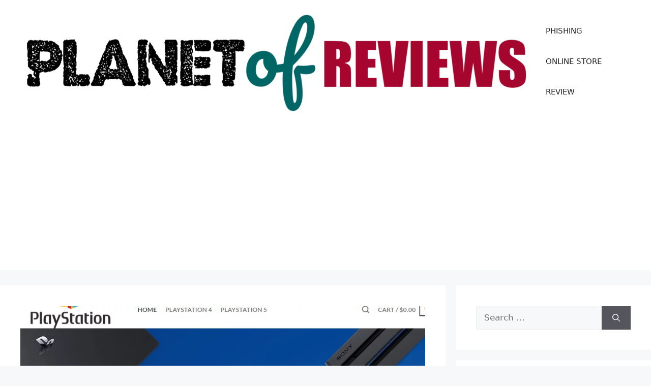

--- FILE ---
content_type: text/html; charset=utf-8
request_url: https://www.google.com/recaptcha/api2/aframe
body_size: 256
content:
<!DOCTYPE HTML><html><head><meta http-equiv="content-type" content="text/html; charset=UTF-8"></head><body><script nonce="efwldQI8jZ2dso9VQoy7aQ">/** Anti-fraud and anti-abuse applications only. See google.com/recaptcha */ try{var clients={'sodar':'https://pagead2.googlesyndication.com/pagead/sodar?'};window.addEventListener("message",function(a){try{if(a.source===window.parent){var b=JSON.parse(a.data);var c=clients[b['id']];if(c){var d=document.createElement('img');d.src=c+b['params']+'&rc='+(localStorage.getItem("rc::a")?sessionStorage.getItem("rc::b"):"");window.document.body.appendChild(d);sessionStorage.setItem("rc::e",parseInt(sessionStorage.getItem("rc::e")||0)+1);localStorage.setItem("rc::h",'1769051930952');}}}catch(b){}});window.parent.postMessage("_grecaptcha_ready", "*");}catch(b){}</script></body></html>